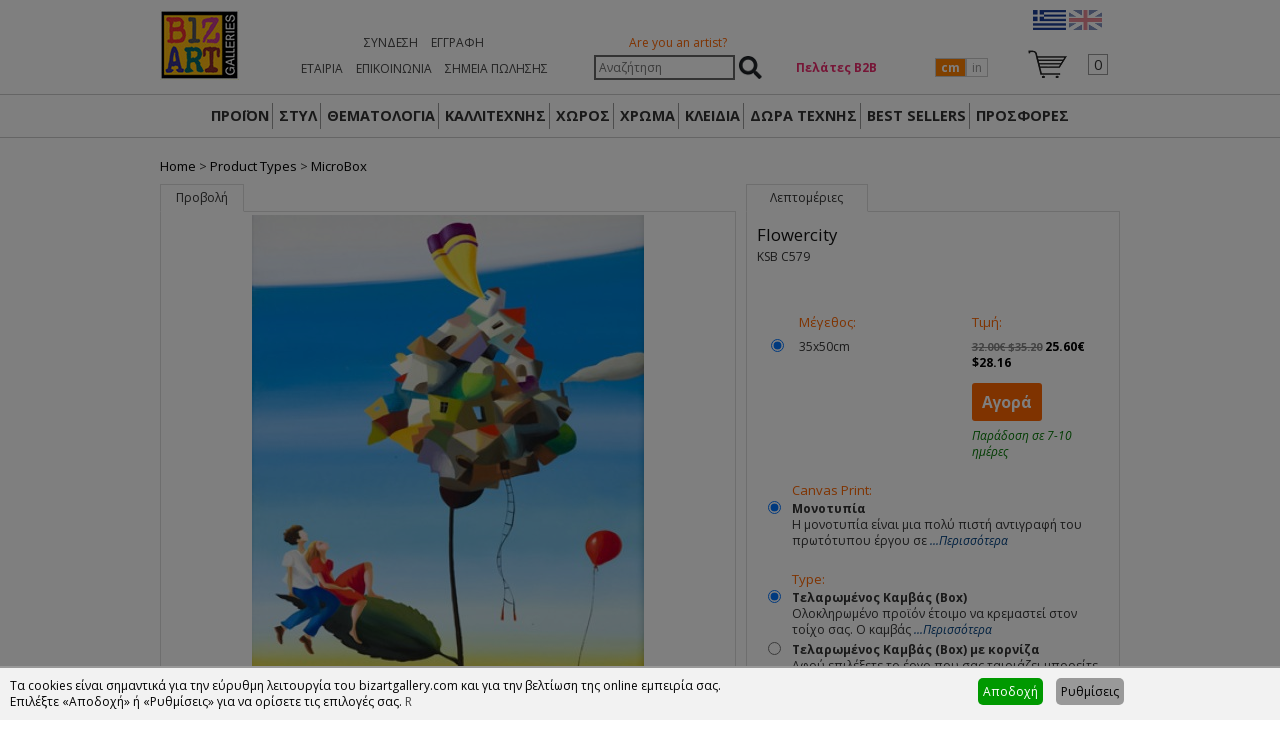

--- FILE ---
content_type: text/html; charset=UTF-8
request_url: https://www.bizartgallery.com/ell/product/Igli-Flowercity-Microbox
body_size: 9358
content:
<!doctype html>
<html lang="el">
<head>
<meta charset="UTF-8">
<title>Flowercity - Bizart Galleries</title>
<base href="https://www.bizartgallery.com/" />

<meta http-equiv="expires" content="0">
<meta name="resource-type" content="document">
<meta name="distribution" content="global">
<meta name="author" content="Bizart Galleries">
<meta name="keywords" content="Igli - Flowercity">
<meta name="description" content="Igli - Flowercity">
<meta name="robots" content="index, follow">
<meta name="revisit-after" content="1 days">
<meta name="rating" content="general">

<meta name="viewport" content="width=device-width, initial-scale=1">
<meta http-equiv="X-UA-Compatible" content="IE=Edge,chrome=1" />
<meta name="google-site-verification" content="prwPOZrr4-cq5YzxMEKeqTOW6drhnLRxgeNy_dGq8j4" />
<meta name="facebook-domain-verification" content="6u3b6ui32p1u4fv764n0f8qu08xelp" />

<link href='https://fonts.googleapis.com/css?family=Open+Sans:400italic,700italic,400,700' rel='stylesheet' type='text/css'>
<link rel="stylesheet" href="https://www.bizartgallery.com/css/bizgal20210216.css" type="text/css" media="screen">
<link rel="stylesheet" href="fancybox/jquery.fancybox-1.3.4.css" type="text/css" media="screen" />
<link rel="shortcut icon" href="favicon.ico" type="image/x-icon" />

<meta property="og:description" content="Igli - Flowercity"/>
<meta property="og:title" content="Flowercity"/>
<meta property="og:url" content="https://www.bizartgallery.com/ell/product/Igli-Flowercity-Microbox"/>
<meta property="og:image" content="https://www.bizartgallery.com/products_img/1539353915_0.jpg"/>

<script>
var sitewww = 'https://www.bizartgallery.com/';
var cartsubmittxt = 'Εφαρμογή';
var fpTxtLess = 'Λιγότερα';
var cart_fill_zip = 'Συμπληρώστε τον ΤΚ';
var fpFrameType123 = 'Επιλέξτε τοποθέτηση κορνίζας';
var fpFrameType1 = 'Κανονική';
var fpFrameType2 = 'Πλάτη';
</script>

<script type="text/javascript" src="js/jquery-1.7.1.min.js"></script>
<script type="text/javascript" src="js/jquery.cycle.all.min.js"></script>
<script type="text/javascript" src="fancybox/jquery.fancybox-1.3.4.pack.js"></script>
<script type="text/javascript" src="js/jquery.cookie.js"></script>
<script type="text/javascript" src="js/biz_20210216.js?v=1.1"></script>

<!--[if lt IE 9]>
<script src="js/html5.js"></script>
<![endif]-->


    <script>
    function fbq(){ return; }
    function skroutz_analytics(){ return; }
    function pintrk(){ return; }
    function gtag(){ return; }
    function ga(){ return; }

    function gtag_report_conversion(url){ return; }
    </script>
    
</head>
<body>
	<!--[if lte IE 8]>
		<p class="chromeframe">You are using an <strong>outdated</strong> browser. Please <a href="http://browsehappy.com/">upgrade your browser</a> or <a href="http://www.google.com/chromeframe/?redirect=true">activate Google Chrome Frame</a> to improve your experience.</p>
	<![endif]-->
	<noscript><img height="1" width="1" style="display:none"
  src="https://www.facebook.com/tr?id=483185815913367&ev=PageView&noscript=1"
/></noscript>

<header id="bizHeader">
	<div class="wrapper">
		<div id="bizlogo"><a href="https://www.bizartgallery.com/"><img src="images/bizart_logo_medium.jpg" alt="Bizart Gallery" border="0" /></a></div>


		<nav id="topmenu">
			<ul>
				
                    <li><a href="login.php">Σύνδεση</a></li>
				    <li><a href="register.php">Εγγραφή</a></li>
                			</ul>
			<ul>
				<li><a href="ell/infopage/2">ΕΤΑΙΡΙΑ</a></li>
				<li><a href="ell/contact/">ΕΠΙΚΟΙΝΩΝΙΑ</a></li>
				<li><a href="ell/stores/">ΣΗΜΕΙΑ ΠΩΛΗΣΗΣ</a></li>
				<!-- <li><a href="ell/infopage/8">HELP</a></li> -->
			</ul>
		</nav>

		<div id="headWishCartNarrow">
			<img src="images/minicartbg3.png" alt="" />
		</div>

		<div id="headsearch">
			<p class="artistlnk"><a href="ell/infopage/17">Are you an artist?</a></p>
			<form action="process.php" method="post">
				<p>
					<input type="text" name="searchstr" placeholder="Αναζήτηση" /> <input type="submit" name="submit" value="Αναζήτηση" />
				</p>
			</form>
		</div>

		<div id="headB2BLink">
			<!-- <a href="professionals.php">Πελάτες Β2Β</a> -->
			<a href="javascript:void(0);" data-nimg="https://www.bizartgallery.com/images/central_banner/B2B1.jpg">Πελάτες Β2Β</a>		</div>

		<div id="cminbtns"><span id="cminbtn1" class="cminbtnsSel">cm</span><span id="cminbtn2" class="cminbtnsReg">in</span>
			<form method="post" action="/ell/product/Igli-Flowercity-Microbox" name="showInchFrm">
				<input type="hidden" name="showInch" value="" id="showInchHF" />
			</form>
		</div>


		<div id="headWishCart">
			<p style="text-align: center;"><a href="https://www.bizartgallery.com/ell/"><img src="images/ell.png" alt="" /></a> <a href="https://www.bizartgallery.com/eng/"><img src="images/eng_faded.png" alt="" /></a><!-- <a href="https://www.bizartgallery.com/tur/"><img src="images/tur_faded.png" alt="" /></a> --></p>

			<div id="headWishList">&nbsp;
            </div>

			<div id="headMiniCart"><span>0</span></div>
		</div>

		<div class="clear"></div>



	</div>
</header>

<section id="bizSubHeaderNarrow">
	<p><img src="images/menu-list-48.png" alt="" /></p>
	<ul>
        <li class="bshnme0"><a href="https://www.bizartgallery.com/">ΑΡΧΙΚΗ</a></li>
        <li class="bshnme0"><a href="ell/infopage/2">ΕΤΑΙΡΙΑ</a></li>
        <li class="bshnme0"><a href="ell/stores/">ΣΗΜΕΙΑ ΠΩΛΗΣΗΣ</a></li>        <!-- <li class="bshnme0"><a href="news.php">ΝΕΑ</a></li> -->
        <li class="bshnme0"><a href="ell/contact/">ΕΠΙΚΟΙΝΩΝΙΑ</a></li>
        <li class="bshnme0"><a href="ell/infopage/1">FRANCHISE</a></li>
        <li class="bshnme0"><a href="ell/infopage/8">HELP</a></li>
		<li class="bshnme0"><a href="ell/infopage/50">ΕΠΕΞΗΓΗΣΗ ΠΡΟΪΟΝΤΩΝ</a></li>

		<li class="bshnme1"><a href="ell/categories/">ΠΡΟΪΟΝ</a></li>
		<li class="bshnme1"><a href="ell/style/">ΣΤΥΛ</a></li>
		<li class="bshnme1"><a href="ell/themes/">ΘΕΜΑΤΟΛΟΓΙΑ</a></li>
		<li class="bshnme1"><a href="ell/artists/">ΚΑΛΛΙΤΕΧΝΗΣ</a></li>
		<li class="bshnme1"><a href="ell/rooms/">ΧΩΡΟΣ</a></li>
		<li class="bshnme1"><a href="ell/colors/">ΧΡΩΜΑ</a></li>
		<li class="bshnme1"><a href="ell/finder/">ΚΛΕΙΔΙΑ</a></li>
		<li class="bshnme1"><a href="ell/categories/Specialties" class="strtoupper">Δώρα Τέχνης</a></li>		<li class="bshnme1"><a href="ell/bestsellers/">BEST SELLERS</a></li>
		<li class="bshnme1"><a href="ell/categories/Offers">ΠΡΟΣΦΟΡΕΣ</a></li>
	    <li class="bshnme1"><a href="catalogues.php">ΚΑΤΑΛΟΓΟΙ</a></li>
	</ul>
</section>

<section id="bizSubHeader">

    <!--
	<nav class="wrapper">
        <ul>
				<li><a href="https://www.bizartgallery.com/">ΑΡΧΙΚΗ</a></li>
				<li class="tmsep"></li>
				<li><a href="ell/infopage/2">ΕΤΑΙΡΙΑ</a></li>
				<li class="tmsep"></li>
                <li><a href="ell/stores/">ΣΗΜΕΙΑ ΠΩΛΗΣΗΣ</a></li><li class="tmsep"></li>				<li><a href="news.php">ΝΕΑ</a></li>
				<li class="tmsep"></li>
				<li><a href="ell/contact/">ΕΠΙΚΟΙΝΩΝΙΑ</a></li>
				<li class="tmsep"></li>
				<li><a href="ell/infopage/1">FRANCHISE</a></li>
				<li class="tmsep"></li>
				<li><a href="ell/infopage/50">ΕΠΕΞΗΓΗΣΗ ΠΡΟΪΟΝΤΩΝ</a></li>
		</ul>
	</nav>
    -->

	<nav class="wrapper wrappermm">
		<ul class="lng_el">
			<li id="mmi1"><a href="ell/categories/">ΠΡΟΪΟΝ</a></li>
			<li id="mmi22"><a href="ell/style/">ΣΤΥΛ</a><ul><li><a href="ell/style/1/1/Aνεικονικά"><img src="products_img/tcache/3/6/thumb_styles1_232x150_1409825393.jpg" border="0" alt="Aνεικονικά" />Aνεικονικά</a></li>
<li><a href="ell/style/3/1/Cartoon"><img src="products_img/tcache/b/8/thumb_styles3_232x150_1409825351.jpg" border="0" alt="Cartoon" />Cartoon</a></li>
<li><a href="ell/style/13/1/Graffiti_Art"><img src="products_img/tcache/d/3/thumb_styles13_232x150_1620661509.jpg" border="0" alt="Graffiti Art" />Graffiti Art</a></li>
<li><a href="ell/style/6/1/Minimal"><img src="products_img/tcache/3/5/thumb_styles6_232x150_1409825419.jpg" border="0" alt="Minimal" />Minimal</a></li>
<li><a href="ell/style/5/1/Pop_Art"><img src="products_img/tcache/1/f/thumb_styles5_232x150_1409825458.jpg" border="0" alt="Pop Art " />Pop Art </a></li>
<li><a href="ell/style/12/1/Γράμματα__Αριθμοί"><img src="products_img/tcache/b/a/thumb_styles12_232x150_1409825503.jpg" border="0" alt="Γράμματα & Αριθμοί" />Γράμματα & Αριθμοί</a></li>
<li><a href="ell/style/7/1/Κλασικά"><img src="products_img/tcache/0/b/thumb_styles7_232x150_1409825377.jpg" border="0" alt="Κλασικά" />Κλασικά</a></li>
<li><a href="ell/style/10/1/Μοντέρνα_Κλασικά"><img src="products_img/tcache/f/2/thumb_styles10_232x150_1409825431.jpg" border="0" alt="Μοντέρνα Κλασικά" />Μοντέρνα Κλασικά</a></li>
<li><a href="ell/style/11/1/Ρομαντικά"><img src="products_img/tcache/b/2/thumb_styles11_232x150_1409825472.jpg" border="0" alt="Ρομαντικά" />Ρομαντικά</a></li>
<li><a href="ell/style/4/1/Σουρεαλιστικά"><img src="products_img/tcache/e/5/thumb_styles4_232x150_1603192225.jpg" border="0" alt="Σουρεαλιστικά" />Σουρεαλιστικά</a></li>
<li><a href="ell/style/9/1/Σύγχρονα"><img src="products_img/tcache/6/2/thumb_styles9_232x150_1409833453.jpg" border="0" alt="Σύγχρονα" />Σύγχρονα</a></li>
<li><a href="ell/style/2/1/Φωτογραφία"><img src="products_img/tcache/a/1/thumb_styles2_232x150_1409825444.jpg" border="0" alt="Φωτογραφία" />Φωτογραφία</a></li>
</ul></li>
			<li id="mmi2"><a href="ell/themes/">ΘΕΜΑΤΟΛΟΓΙΑ</a><ul><li><a href="ell/themes/27/1/Ανθρωποι"><img src="products_img/tcache/3/3/thumb_themes27_232x150_1409825074.jpg" border="0" alt="'Ανθρωποι" />'Ανθρωποι</a></li>
<li><a href="ell/themes/22/1/Abstract-Μοντέρνα"><img src="products_img/tcache/d/f/thumb_themes22_232x150_1406723106.jpg" border="0" alt="Abstract-Μοντέρνα" />Abstract-Μοντέρνα</a></li>
<li><a href="ell/themes/34/1/Pop_Art__Graffiti_Art"><img src="products_img/tcache/e/a/thumb_themes34_232x150_1409825187.jpg" border="0" alt="Pop Art & Graffiti Art" />Pop Art & Graffiti Art</a></li>
<li><a href="ell/themes/37/1/Sport__Hobby"><img src="products_img/tcache/3/4/thumb_themes37_232x150_1409825257.jpg" border="0" alt="Sport & Hobby" />Sport & Hobby</a></li>
<li><a href="ell/themes/39/1/Αστικό_Τοπίο"><img src="products_img/tcache/f/a/thumb_themes39_232x150_1448979445.jpg" border="0" alt="Αστικό Τοπίο" />Αστικό Τοπίο</a></li>
<li><a href="ell/themes/31/1/Δέντρα__Τοπία"><img src="products_img/tcache/3/e/thumb_themes31_232x150_1603191995.jpg" border="0" alt="Δέντρα & Τοπία" />Δέντρα & Τοπία</a></li>
<li><a href="ell/themes/26/1/Έθνικ"><img src="products_img/tcache/0/e/thumb_themes26_232x150_1409825054.jpg" border="0" alt="Έθνικ" />Έθνικ</a></li>
<li><a href="ell/themes/23/1/Ζώα"><img src="products_img/tcache/2/1/thumb_themes23_232x150_1409825003.jpg" border="0" alt="Ζώα" />Ζώα</a></li>
<li><a href="ell/themes/35/1/Θαλάσσια__Παράκτια"><img src="products_img/tcache/9/9/thumb_themes35_232x150_1409825209.jpg" border="0" alt="Θαλάσσια & Παράκτια" />Θαλάσσια & Παράκτια</a></li>
<li><a href="ell/themes/33/1/Κλασικά"><img src="products_img/tcache/e/7/thumb_themes33_232x150_1409825163.jpg" border="0" alt="Κλασικά" />Κλασικά</a></li>
<li><a href="ell/themes/38/1/Νεκρή_Φύση"><img src="products_img/tcache/2/f/thumb_themes38_232x150_1409825280.jpg" border="0" alt="Νεκρή Φύση" />Νεκρή Φύση</a></li>
<li><a href="ell/themes/24/1/Παιδικά"><img src="products_img/tcache/3/f/thumb_themes24_232x150_1409825023.jpg" border="0" alt="Παιδικά" />Παιδικά</a></li>
<li><a href="ell/themes/36/1/Πλοία__Βάρκες"><img src="products_img/tcache/1/e/thumb_themes36_232x150_1409825232.jpg" border="0" alt="Πλοία & Βάρκες" />Πλοία & Βάρκες</a></li>
<li><a href="ell/themes/29/1/Σύγχρονα_θέματα"><img src="products_img/tcache/2/b/thumb_themes29_232x150_1409833573.jpg" border="0" alt="Σύγχρονα θέματα" />Σύγχρονα θέματα</a></li>
<li><a href="ell/themes/30/1/Τρόφιμα__Ποτά"><img src="products_img/tcache/5/4/thumb_themes30_232x150_1409825109.jpg" border="0" alt="Τρόφιμα & Ποτά" />Τρόφιμα & Ποτά</a></li>
<li><a href="ell/themes/28/1/Φυτά__Λουλούδια"><img src="products_img/tcache/9/c/thumb_themes28_232x150_1409825091.jpg" border="0" alt="Φυτά & Λουλούδια" />Φυτά & Λουλούδια</a></li>
<li><a href="ell/themes/32/1/Χάρτες"><img src="products_img/tcache/7/6/thumb_themes32_232x150_1409825145.jpg" border="0" alt="Χάρτες" />Χάρτες</a></li>
</ul></li>
			<li id="mmi3"><a href="ell/artists/">ΚΑΛΛΙΤΕΧΝΗΣ</a></li>
			<li id="mmi4"><a href="ell/rooms/">ΧΩΡΟΣ</a><ul><li><a href="ell/rooms/19/1/Γραφείο"><img src="products_img/tcache/3/8/thumb_rooms19_232x150_1409824923.jpg" border="0" alt="Γραφείο" />Γραφείο</a></li>
<li><a href="ell/rooms/16/1/Κουζίνα"><img src="products_img/tcache/2/2/thumb_rooms16_232x150_1409824884.jpg" border="0" alt="Κουζίνα" />Κουζίνα</a></li>
<li><a href="ell/rooms/12/1/Κρεβατοκάμαρα"><img src="products_img/tcache/b/0/thumb_rooms12_232x150_1409824821.jpg" border="0" alt="Κρεβατοκάμαρα" />Κρεβατοκάμαρα</a></li>
<li><a href="ell/rooms/13/1/Παιδικό"><img src="products_img/tcache/1/3/thumb_rooms13_232x150_1409824845.jpg" border="0" alt="Παιδικό" />Παιδικό</a></li>
<li><a href="ell/rooms/17/1/Σαλόνι"><img src="products_img/tcache/1/8/thumb_rooms17_232x150_1409824899.jpg" border="0" alt="Σαλόνι" />Σαλόνι</a></li>
<li><a href="ell/rooms/20/1/Σκάλες"><img src="products_img/tcache/3/1/thumb_rooms20_232x150_1409824940.jpg" border="0" alt="Σκάλες" />Σκάλες</a></li>
<li><a href="ell/rooms/15/1/Τραπεζαρία"><img src="products_img/tcache/b/2/thumb_rooms15_232x150_1409824864.jpg" border="0" alt="Τραπεζαρία" />Τραπεζαρία</a></li>
</ul></li>
			<li id="mmi5"><a href="ell/colors/">ΧΡΩΜΑ</a><ul><li><a href="ell/colors/25/1/Γαλάζιο"><img src="products_img/tcache/6/5/thumb_colors25_232x150_1407243261.jpg" border="0" alt="Γαλάζιο" />Γαλάζιο</a></li>
<li><a href="ell/colors/5/1/Καφετί_Γήινο"><img src="products_img/tcache/9/5/thumb_colors5_232x150_1349975150.jpg" border="0" alt="Καφετί Γήινο" />Καφετί Γήινο</a></li>
<li><a href="ell/colors/14/1/Κίτρινο"><img src="products_img/tcache/0/8/thumb_colors14_232x150_1349975459.jpg" border="0" alt="Κίτρινο" />Κίτρινο</a></li>
<li><a href="ell/colors/2/1/Κοκκινωπό"><img src="products_img/tcache/d/7/thumb_colors2_232x150_1349974964.jpg" border="0" alt="Κοκκινωπό" />Κοκκινωπό</a></li>
<li><a href="ell/colors/26/1/Λαδοπράσινο"><img src="products_img/tcache/2/d/thumb_colors26_232x150_1407243323.jpg" border="0" alt="Λαδοπράσινο" />Λαδοπράσινο</a></li>
<li><a href="ell/colors/4/1/Μαύρο_-_Λευκό"><img src="products_img/tcache/3/f/thumb_colors4_232x150_1349975123.jpg" border="0" alt="Μαύρο - Λευκό" />Μαύρο - Λευκό</a></li>
<li><a href="ell/colors/22/1/Μπέζ"><img src="products_img/tcache/9/4/thumb_colors22_232x150_1407243148.jpg" border="0" alt="Μπέζ" />Μπέζ</a></li>
<li><a href="ell/colors/24/1/Μπλέ"><img src="products_img/tcache/d/a/thumb_colors24_232x150_1407243232.jpg" border="0" alt="Μπλέ" />Μπλέ</a></li>
<li><a href="ell/colors/21/1/Μώβ"><img src="products_img/tcache/3/e/thumb_colors21_232x150_1407243052.jpg" border="0" alt="Μώβ" />Μώβ</a></li>
<li><a href="ell/colors/18/1/Πολύχρωμα"><img src="products_img/tcache/8/0/thumb_colors18_232x150_1358935591.jpg" border="0" alt="Πολύχρωμα" />Πολύχρωμα</a></li>
<li><a href="ell/colors/19/1/Πορτοκαλί"><img src="products_img/tcache/0/a/thumb_colors19_232x150_1407242987.jpg" border="0" alt="Πορτοκαλί" />Πορτοκαλί</a></li>
<li><a href="ell/colors/16/1/Πρασινωπό"><img src="products_img/tcache/8/0/thumb_colors16_232x150_1353339211.jpg" border="0" alt="Πρασινωπό" />Πρασινωπό</a></li>
<li><a href="ell/colors/20/1/Ρόζ"><img src="products_img/tcache/5/7/thumb_colors20_232x150_1407243025.jpg" border="0" alt="Ρόζ" />Ρόζ</a></li>
<li><a href="ell/colors/23/1/Χρυσό"><img src="products_img/tcache/a/3/thumb_colors23_232x150_1407243172.jpg" border="0" alt="Χρυσό" />Χρυσό</a></li>
<li><a href="ell/colors/10/1/Ώχρες"><img src="products_img/tcache/6/f/thumb_colors10_232x150_1349975341.jpg" border="0" alt="Ώχρες" />Ώχρες</a></li>
</ul></li>
			<li id="mmi6"><a href="ell/finder/">ΚΛΕΙΔΙΑ</a></li>
			<li id="mmi6a"><a href="ell/categories/Specialties" class="strtoupper">Δώρα Τέχνης</a><ul><li><a href="ell/categories/Δώρα-Τέχνης-Kolaitou_Fotini"><img src="products_img/tcache/7/5/thumb_catnavi592_232x150_1613396430_0.jpg" border="0" alt="ΚΟΛΑΪΤΟΥ ΦΩΤΕΙΝΗ" />ΚΟΛΑΪΤΟΥ ΦΩΤΕΙΝΗ</a></li>
<li><a href="ell/categories/Δώρα_Τέχνης_επιτραπέζια"><img src="products_img/tcache/6/5/thumb_catnavi591_232x150_1607603831_0.jpeg" border="0" alt="ΑΛΕΞΑΝΔΡΟΣ ΠΑΠΑΔΟΠΟΥΛΟΣ" />ΑΛΕΞΑΝΔΡΟΣ ΠΑΠΑΔΟΠΟΥΛΟΣ</a></li>
<li><a href="ell/categories/TSIRANTONIS_ΔΩΡΑ"><img src="products_img/tcache/3/a/thumb_catnavi587_232x150_1607603589_0.jpeg" border="0" alt="ΚΥΡΙΑΚΟΣ ΤΣΙΡΑΝΤΩΝΗΣ" />ΚΥΡΙΑΚΟΣ ΤΣΙΡΑΝΤΩΝΗΣ</a></li>
</ul></li>			<li id="mmi7"><a href="ell/bestsellers/">BEST SELLERS</a></li>
			<li id="mmi8"><a href="ell/categories/Offers">ΠΡΟΣΦΟΡΕΣ</a></li>
					</ul>
	</nav>
</section>

<div id="mainBlock">
	<div class="wrapper">
		<div id="innerWrap">





<div id="breadcrumbs"><a href="https://www.bizartgallery.com/">Home</a> &gt; <a href="ell/categories/">Product Types</a> &gt; <a href="ell/categories/Small_Sizes">ΜicroBox</a></div><div id="fpLeft"><div id="fpLeftViewBtn" class="fpbtnSel">Προβολή</div><div class="clear"></div>
<div id="fpLeftViewContainer"><div id="fpLeftViewNorm"><a href="products_img/1539353915_0.jpg" class="fancyenlarge"><img src="products_img/tcache/3/0/thumb_fpbig2155_392x1000_1539353915_0.jpg" border="0" alt="KSB C579" /></a></div>
</div><!--//fpLeftViewContainer-->
<div id="fprDescImgs"><a href="ell/prodroomview/Igli-Flowercity-Microbox"><img src="products_img/tcache/fprvi2155.jpg" alt="" border="0" /></a></div>
<div class="clear"></div>
</div><!--//fpLeftViewContainer-->
<div id="fpRight"><div id="fpRightLabel">Λεπτομέριες</div><div id="fpRightContainer"><div id="fprTitle"><h2>Flowercity</h2></div>
<div id="fprName" data-id="2155"><h1>KSB C579</h1></div>

					<br />
					<!-- AddThis Button BEGIN -->
					<div class="addthis_toolbox addthis_default_style">
					<a class="addthis_button_preferred_1"></a>
					<a class="addthis_button_preferred_2"></a>
					<a class="addthis_button_preferred_3"></a>
					<a class="addthis_button_compact"></a>
					<a class="addthis_counter addthis_bubble_style"></a>
					</div>
					<script type="text/javascript" src="https://s7.addthis.com/js/250/addthis_widget.js#pubid=xa-501a2ff917112b53"></script>
					<!-- AddThis Button END -->
					<br />
				<div id="fprPainting" data-ptyxes="1">
<div id="fprSizes">
<p class="fpszprilbl">Μέγεθος:</p>
<p class="newoptselectors1"><span class="bradio"><input type="radio" name="psize" value="1" id="size1" checked="checked" /></span><span class="blabel"><label for="size1"> 35x50cm</label></span></p>
</div><div id="fpPrices">
							<p class="fpszprilbl">Τιμή:</p>
							<p class="fpprival"><span id="ppprice"><span class="oldprice">32.00&euro; $35.20</span> <span class="newprice">25.60&euro; $28.16 </span></span></p>
	<button id="fpCart">Αγορά</button><p style="color: #007700; font-style: italic; margin-top: 5px;">Παράδοση σε 7-10 ημέρες</p></div><div class="clear"></div>
<div class="newoptselectors0"><span class="fpuiopts">Canvas Print:</span><p class="newoptselectors1"><span class="bradio"><input type="radio" name="prtype" value="3" id="poption1_3" checked="checked" /></span><span class="blabel"><label for="poption1_3"><strong>Μονοτυπία</strong><br />Η μονοτυπία είναι μια πολύ πιστή αντιγραφή του πρωτότυπου έργου σε <span class="fptxtmore1">...Περισσότερα</span><span class="fptxtmore2">καμβά περασμένη  με  διάφανα λάδια για μεγαλύτερη προστασία του έργου χωρίς όμως το τρισδιάστατο αποτέλεσμα της ελαιοτυπίας.

</span></label></span></p>
</div>
<div class="newoptselectors0"><span class="fpuiopts">Type:</span><p class="newoptselectors1"><span class="bradio"><input type="radio" name="ftype" value="box" id="ftype_1" checked="checked" /></span><span class="blabel"><label for="ftype_1"><strong>Τελαρωμένος Καμβάς (Box)</strong><br />Ολοκληρωμένο προϊόν έτοιμο να κρεμαστεί στον τοίχο σας. Ο καμβάς <span class="fptxtmore1">...Περισσότερα</span><span class="fptxtmore2">είναι τελαρωμένος σε τελάρο πάχους 2,5 εκατοστών επιτρέποντας στο έργο να συνεχίσει στα πλαϊνά του τελάρου.</span></label></span></p>
<p class="newoptselectors1"><span class="bradio"><input type="radio" name="ftype" value="framed" id="ftype_2" /></span><span class="blabel"><label for="ftype_2"><strong>Τελαρωμένος Καμβάς (Box) με κορνίζα</strong><br />Αφού επιλέξετε το έργο που σας ταιριάζει μπορείτε να τοποθετήσετε την <span class="fptxtmore1">...Περισσότερα</span><span class="fptxtmore2">κατάλληλη κορνίζα απο την συλλογή μας. Η εταιρία μας παρέχει την δυνατότητα να επιλέξετε την κανονική τοποθέτηση (Η κορνίζα μπαίνει μπροστά απο το έργο) και την Πλάτη τοποθέτηση (Η κορνίζα μπαίνει πίσω απο το έργο) </span></label></span></p>
<div id="fpRightTabCnt3a"></div>
<input type="hidden" name="frameType2018" value="" />
<div id="fpRightTabCnt3"><p data-id="11" data-ftype="type1" ><img src="products_img/tcache/3/5/thumb_fpfrapre11_70x70_1705507100_1.jpg" border="0" alt="" class="imgs" /></p>
<p data-id="42" data-ftype="type3" ><img src="products_img/tcache/f/a/thumb_fpfrapre42_70x70_1705569278_1.jpg" border="0" alt="" class="imgs" /></p>
<p data-id="22" data-ftype="type1" ><img src="products_img/tcache/2/9/thumb_fpfrapre22_70x70_1705510538_1.jpg" border="0" alt="" class="imgs" /></p>
<p data-id="25" data-ftype="type1" ><img src="products_img/tcache/d/7/thumb_fpfrapre25_70x70_1560850158_1.jpg" border="0" alt="" class="imgs" /></p>
<p data-id="32" data-ftype="type3" ><img src="products_img/tcache/c/8/thumb_fpfrapre32_70x70_1395845231_1.jpg" border="0" alt="" class="imgs" /></p>
<p data-id="35" data-ftype="type3" ><img src="products_img/tcache/3/b/thumb_fpfrapre35_70x70_1395855699_1.jpg" border="0" alt="" class="imgs" /></p>
<p data-id="36" data-ftype="type1" ><img src="products_img/tcache/9/a/thumb_fpfrapre36_70x70_1556898323_1.jpg" border="0" alt="" class="imgs" /></p>
<p data-id="37" data-ftype="type1" ><img src="products_img/tcache/3/4/thumb_fpfrapre37_70x70_1557234102_1.jpg" border="0" alt="" class="imgs" /></p>
<p data-id="38" data-ftype="type1" ><img src="products_img/tcache/9/1/thumb_fpfrapre38_70x70_1705503812_1.jpg" border="0" alt="" class="imgs" /></p>
<p data-id="40" data-ftype="type3" ><img src="products_img/tcache/d/4/thumb_fpfrapre40_70x70_1563186436_1.jpg" border="0" alt="" class="imgs" /></p>
<p data-id="43" data-ftype="type3" ><img src="products_img/tcache/7/b/thumb_fpfrapre43_70x70_1643390080_1.jpg" border="0" alt="" class="imgs" /></p>
<p data-id="46" data-ftype="type1" ><img src="products_img/tcache/e/c/thumb_fpfrapre46_70x70_1694685840_1.jpg" border="0" alt="" class="imgs" /></p>
<p data-id="48" data-ftype="type3" ><img src="products_img/tcache/0/9/thumb_fpfrapre48_70x70_1694694647_1.jpg" border="0" alt="" class="imgs" /></p>
<p data-id="47" data-ftype="type1" ><img src="products_img/tcache/b/8/thumb_fpfrapre47_70x70_1694689781_1.jpg" border="0" alt="" class="imgs" /></p>
<p data-id="49" data-ftype="type3" ><img src="products_img/tcache/8/0/thumb_fpfrapre49_70x70_1694697097_1.jpg" border="0" alt="" class="imgs" /></p>
<p data-id="50" data-ftype="type1" ><img src="products_img/tcache/2/b/thumb_fpfrapre50_70x70_1694700979_1.jpg" border="0" alt="" class="imgs" /></p>
<p data-id="51" data-ftype="type1" ><img src="products_img/tcache/3/b/thumb_fpfrapre51_70x70_1694703072_1.jpg" border="0" alt="" class="imgs" /></p>
<p data-id="52" data-ftype="type1" ><img src="products_img/tcache/d/5/thumb_fpfrapre52_70x70_1694705442_1.jpg" border="0" alt="" class="imgs" /></p>
<p data-id="53" data-ftype="type1" ><img src="products_img/tcache/b/8/thumb_fpfrapre53_70x70_1704466413_1.jpg" border="0" alt="" class="imgs" /></p>
<div class="clear"></div>
<div id="fpFramePopup"></div>
</div>
<p class="newoptselectors1"><span class="bradio"><input type="radio" name="ftype" value="roll" id="ftype_3" /></span><span class="blabel"><label for="ftype_3"><strong>Ατελάρωτος Καμβάς (Ρολό)</strong><br />Το έργο παράγεται με την μορφή του ρολού (χωρίς τελάρο), <span class="fptxtmore1">...Περισσότερα</span><span class="fptxtmore2">διευκολύνοντας την μεταφορά του έργου στο εξωτερικό.</span></label></span></p>
</div>
</div>
<div class="clear"></div>
</div><!--//fpRightContainer-->
</div><!--//fpRight-->
<div class="clear"></div>

		<div class="clear"></div>
		</div><!--//innerWrap -->
	</div><!--//wrapper -->
</div><!--//mainBlock -->

<div id="footer">
	<div class="wrapper">
        <div>
			<div class="fsbTitle fsbTitle0"><img src="images/icon_info2.png" alt="" /> Πληροφορίες</div>
			<div class="fsbContent0">
                <a href="news.php">Νέα</a> <span>&bull;</span>
                <a href="ell/infopage/1">Franchise</a>
            </div>
        </div>

		<div id="footerSubBlock1">
			<div class="fsbTitle"><img src="images/icon_customer_service.png" alt="" /> <a href="ell/infopage/3">Εξυπηρέτηση πελατών</a></div>
			<div class="fsbContent"><p><strong>Bizart Galleries A.E</strong></p>
<p>Kηφισιάς 27, Αχαρναί &#160;Τ.Κ. 136 77</p>
<p>Τηλ. 2102852388&#160;</p>
<p>&#160;info@bizart.gr</p>
<p>&#160;</p></div>
		</div>
		<div id="footerSubBlock2">
			<div class="fsbTitle"><img src="images/icon_orders.png" alt="" /> <a href="ell/infopage/6">Τρόποι Παραγγελίας</a></div>
			<div class="fsbContent"><p>- Από την ιστοσελίδα μας &#160;www.bizartgallery.com<br />
- Tηλεφωνικά 2102852388<br />
&#160;</p></div>
		</div>
		<div id="footerSubBlock3">
			<div class="fsbTitle"><img src="images/icon_payments.png" alt="" /> <a href="ell/infopage/13">Τρόποι Πληρωμής</a></div>
			<div class="fsbContent"><p>- Αντικαταβολή</p>
<p>- Πληρωμή με πιστωτική κάρτα</p>
<p>- Κατάθεση σε τραπεζικό λογαριασμό<br />
- PayPal<br />
<br />
&#160;</p>
<p>&#160;</p></div>
		</div>


		<div class="clearfoot"></div>
		<div id="footerSubBlock4">
			<div class="fsbTitle"><img src="images/icon_delivery.png" alt="" /> <a href="ell/infopage/7">Τρόποι αποστολής - κόστος</a></div>
			<div class="fsbContent"></div>
		</div>
		<div id="footerSubBlock5">
			<div class="fsbTitle"><img src="images/icon_help.png" alt="" /> <a href="ell/infopage/8">Βοήθεια &amp; Συμβουλές</a></div>
			<div class="fsbContent"></div>
		</div>
		<div id="footerSubBlock6">
			<div class="fsbTitle"><img src="images/icon_security.png" alt="" /> <a href="ell/infopage/9">Ασφάλεια προσωπικών δεδομένων</a></div>
			<div class="fsbContent"></div>
		</div>
		<div class="clearfoot"></div>


		<div id="footerSubBlock7">
			<div class="fsbContent">
				<p style="margin-bottom: 10px;"><a href="https://www.facebook.com/Bizart-356902457698578/" target="_blank"><img src="images/icon_fb.png" alt="" border="0" style="padding: 2px 0px;" /></a> <a href="https://www.instagram.com/bizart_galleries/" target="_blank"><img src="images/Instagram_AppIcon_Aug2017-s.png" alt="" border="0" style="padding: 2px 0px; margin-left: 31px;" /></a></p>
				<p><img src="images/cards.png" alt="" border="0" /></p>
			</div>
		</div>

		<div id="footerSubBlock8">
			<div class="fsbTitle"><a href="ell/infopage/10">Γιατί να<br />προτιμήσετε εμάς</a></div>
		</div>


		<div id="footerSubBlock10">
			<div class="fsbTitle"><a href="ell/infopage/12">Εγγύηση - Επιστροφές</a></div>
			<div class="fsbTitle"><a href="ell/infopage/51">Όροι χρήσης</a></div>
		</div>

		<div class="clearfoot"></div>

		<div id="footerSubBlock18">
			<a href="https://www.paypal.com/webapps/mpp/paypal-popup" title="How PayPal Works" onclick="javascript:window.open('https://www.paypal.com/webapps/mpp/paypal-popup','WIPaypal','toolbar=no, location=no, directories=no, status=no, menubar=no, scrollbars=yes, resizable=yes, width=1060, height=700'); return false;"><img src="https://www.paypalobjects.com/webstatic/mktg/logo/bdg_now_accepting_pp_2line_w.png" border="0" alt="Now accepting PayPal"></a>
			<br />
			<a href="https://www.paypal.com/bb/webapps/mpp/what-is-paypal"><font size="2" face="Arial" color="#0079CD">How PayPal Works</font></a>
		</div>


		<div id="footer_credit">bizartgallery.com - Copyright 2026 | Κατασκευή Ιστοσελίδων qualityweb.gr</div>


	</div><!--//footer-->
</div><!--//footer_container-->

					<script >
					fbq('track', 'ViewContent', {
						content_name: 'KSB C579',
						content_ids: ['bid2155'],
						content_type: 'product',
						value: 25.60,
						currency: 'EUR'
					},{eventID: 1768727615.3314});
					</script>
					<script >
				gtag('event', 'view_item', {
				  "items": [
					{
					  "id": "bid2155",
					  "name": "KSB C579",
					  "list_name": "details products",
					  "list_position": 1,
					  "quantity": 1,
					  "price": '25.60'
					}
				  ]
				});

				gtag('event', 'page_view', {
					'send_to': 'AW-819106418',
					'value': '25.60',
					'items': [{
					'id': 'bid2155',
					'google_business_vertical': 'custom'
					}]
				});


				</script>



    

    <div id="cookies2020overlay" class=""></div>
    <div id="cookies2020" class="">
        <div class="heading">
            <div class="row">
                <div class="col-xs-12 col-sm-9">
                    Τα cookies είναι σημαντικά για την εύρυθμη λειτουργία του bizartgallery.com και για την βελτίωση της online εμπειρία σας.<br/>Επιλέξτε «Αποδοχή» ή «Ρυθμίσεις» για να ορίσετε τις επιλογές σας. <a href="./">R</a>
                </div>
                <div class="col-xs-12 col-sm-3 text-center">
                    <button class="btn btn-success acceptall ">Αποδοχή</button>
                    <button class="btn btn-default showsettings">Ρυθμίσεις</button>
                </div>
            </div>
        </div>

        <div class="content hidden pt-1">
            <div class="row">

                <div class="col-xs-4 col-sm-3">
                    <button class="btn btn-block section-btn btn-success mb-1" data-target="cookies-panel-1">Απαραίτητα</button>
                    <button class="btn btn-block section-btn mb-1" data-target="cookies-panel-2">Στατιστικά</button>
                    <button class="btn btn-block section-btn" data-target="cookies-panel-3">Διάφορα</button>
                </div>

                <div class="col-xs-8 col-sm-9">

                    <div class="panel panel-success cookies-panel-1 mb-1">
                        <div class="panel-heading">Απαραίτητα</div>
                        <div class="panel-body">Τα απολύτως απαραίτητα cookies είναι ουσιαστικής σημασίας για την ορθή λειτουργία του ιστότοπου και δεν μπορούν να απενεργοποιηθούν. Αυτά τα cookies δεν αναγνωρίζουν την ατομική σας ταυτότητα. Εάν ρυθμίσετε τον browser σας, ώστε να μπλοκάρει τη χρήση αυτών των cookies η Ιστοσελίδα ή ορισμένα τμήματα αυτής δεν θα λειτουργούν.</div>
                        <div class="panel-footer"><label class="active">Πάντα ενεργά</label></div>
                    </div>

                    <div class="panel panel-success hidden cookies-panel-2 mb-1">
                        <div class="panel-heading">Στατιστικά</div>
                        <div class="panel-body"><p>Τα στατιστικά cookies μας δίνουν τη δυνατότητα να αξιολογούμε την αποτελεσματικότητα των διάφορων λειτουργιών του site μας ώστε να βελτιώνουμε συνεχώς την εμπειρία που προσφέρουμε.</p><p>Τα εργαλεία που χρησιμοποιούμε περιλαμβάνουν τα Google Analytics, Statcounter, Skroutz Analytics, Facebook Pixel.</p></div>
                        <div class="panel-footer"><label class="toggler inactive" data-cid="2"><i class="fa fa-square-o"></i> Ανενεργά</label></div>
                    </div>

                    <div class="panel panel-success hidden cookies-panel-3 mb-1">
                        <div class="panel-heading">Διάφορα</div>
                        <div class="panel-body"><p>Αυτά τα cookies χρησιμοποιούνται από υπηρεσίες τρίτων για διάφορες λειτουργίες όπως αλληλεπίδραση με κοινωνικά δίκτυα, χάρτες, κτλ. Χωρίς αυτά οι επιπλέον λειτουργίες δεν θα είναι διαθέσιμες.</p><p>Τα εργαλεία που χρησιμοποιούμε περιλαμβάνουν τα Google Maps, AddThis social/share buttons, SnapWidget / Instagram widget.</p></div>
                        <div class="panel-footer"><label class="toggler inactive" data-cid="3"><i class="fa fa-square-o"></i> Ανενεργά</label></div>
                    </div>

                    <p><button class="btn btn-warning savesettings">Αποθήκευση</button></p>

                </div>

        </div>

    </div>

    <script>
    var cs_active = '<i class="fa fa-check-square"></i> Ενεργά';
    var cs_inactive = '<i class="fa fa-square-o"></i> Ανενεργά';
    </script>



</body>
</html>


--- FILE ---
content_type: text/css
request_url: https://www.bizartgallery.com/css/bizgal20210216.css
body_size: 7863
content:
/* Reset */

html, body, div, span, h1, h2, h3, h4, h5, h6, p, ol, ul, li, form, input, select, button, textarea, label, legend, caption, aside, details, figcaption, figure, footer, header, hgroup, menu, nav, section, summary, main {
    margin: 0; padding: 0; border: 0; outline: 0; font-weight: inherit; font-style: inherit; font-size: 100%; font-family: inherit; vertical-align: baseline;
}
ol, ul { list-style: none; }
a img {border:none}
aside, details, figcaption, figure, footer, header, hgroup, menu, nav, section, main {display: block}
textarea { overflow: auto; vertical-align: top; }
table { border-collapse: collapse; border-spacing: 0; }
button, select { text-transform: none; }

button, html input[type="button"], input[type="reset"], input[type="submit"] { -webkit-appearance: button; cursor: pointer; *overflow: visible; }
input[type="checkbox"], input[type="radio"] { box-sizing: border-box; padding: 0; *height: 13px; *width: 13px; }
button::-moz-focus-inner, input::-moz-focus-inner { border: 0; padding: 0; }

/* Globals */

html, body { font-family: 'Open Sans', sans-serif; font-size: 12px; font-weight: normal; color: #333; line-height: 1.4em; }
.clear { clear: both; overflow: hidden; height: 0px; }
input, select, textarea { border: 1px solid #ccc; background: #fff; padding: 2px 3px; color: #333; }

a, a:visited { color: #444; text-decoration: none; outline: 0; }
a:hover, a:active { color: #ff8000; text-decoration: none; outline: 0; }

.chromeframe { margin: 0.2em 0; background: #ccc; color: #000; padding: 0.2em 0; }


/* core blocks */
html, body {  }

.wrapper { width: 960px; margin: 0 auto; text-align: left !important; }
#innerWrap { padding: 0px 0px 20px 0px; }

#main_title { margin: 0px 0 10px 0; }
#main_title h1 { font-size: 1.4em; font-weight: normal; color: #222; }
#main_title h1 span { border-bottom: 1px dashed #aaa; }


#bizHeader { padding: 10px 0px; }
#bizlogo { float: left; width: 10%; min-height: 20px; }
#topmenu { float: left; width: 35%; min-height: 20px; padding-top: 20px; text-align: center; }
#topmenu ul { padding: 5px 0px; }
#topmenu ul li { display: inline-block; padding: 0 5px; text-transform: uppercase; }
/*#topmenu ul li:nth-of-type(1n) { display: inline-block; width: 23%; }*/
/*#topmenu ul li:nth-of-type(2n) { display: inline-block; width: 23%; }*/
/*#topmenu ul li:nth-of-type(3n) { display: inline-block; width: 48%; }*/
#headsearch { float: left; width: 18%; min-height: 20px; padding-top: 20px; text-align: center; }
	#headsearch p { line-height: 25px; }
	#headsearch p input[type="text"] { border: 2px solid #666; width: calc(100% - 42px) !important; }
	#headsearch p input[type="submit"] { display: inline-block; width: 25px !important; height: 23px; background: url(../images/icon_search.png) left center no-repeat #fff; text-indent: -1000px; border: none;  }
	#headsearch p a { color: #ff6600; }
	#headsearch p a:hover { color: #ff8000; }

#headB2BLink { float: left; width: 15%; min-height: 20px; padding-top: 50px; text-align: center; }
	#headB2BLink a { color: #ee2d6f; font-weight: bold; }
	#headB2BLink a:hover { color: #000; }

#cminbtns { float: left; width: 11%; min-height: 20px; padding-top: 50px; text-align: center; }
	#cminbtns span { padding: 0 5px; border:1px solid #ccc; }
	#cminbtns span.cminbtnsReg { color: #999; cursor: pointer; }
	#cminbtns span.cminbtnsSel { color: #fff; font-weight: bold; cursor: default; background: #ff8000; }

#headWishCartNarrow { float: left; width: 46%; display:none; padding: 2%; text-align: right; clear: right; }
#headWishCartNarrow img { width: 100%; max-width: 50px; }
#headWishCart { float: left; width: 11%; min-height: 20px; padding-top: 0px; }
#headWishList { text-align: center; }
#headMiniCart { min-height: 20px; background: url(../images/minicartbg3.png) 12px 0px no-repeat; text-align: right; padding: 7px 12px; cursor: pointer; }
#headMiniCart span { padding: 0px 5px; border: 1px solid #999; font-size: 1.2em; }


#bizSubHeaderNarrow { display: none; }
#bizSubHeaderNarrow p { text-align: left; padding: 0.2em 2%; }
#bizSubHeaderNarrow ul { display: none;  border-top: 1px dotted #111; border-bottom: 1px dotted #111; }
#bizSubHeaderNarrow ul li { display: block; font-size: 1.1em; font-weight: bold; text-align: left; padding: 0.2em 2%; border-bottom: 1px dotted #111; }
#bizSubHeaderNarrow ul li.bshnme0 { background: #d09a0c; }
#bizSubHeaderNarrow ul li.bshnme1 { background: #F2B713; }
#bizSubHeaderNarrow ul li.bshnme2 { background: #d09a0c; }
#bizSubHeaderNarrow ul li a { color: #111; }


#bizSubHeader { border-top: 1px solid #ccc; border-bottom: 1px solid #ccc; padding: 8px 0px; margin-bottom: 10px; }
#bizSubHeader .wrapper { text-align: center !important; }
#bizSubHeader ul li { display: inline-block; font-size: 1.2em; font-weight: bold; text-align: center; padding: 5px; }
#bizSubHeader ul.lng_el li { padding: 5px 3px; }
#bizSubHeader ul.lng_en li { padding: 5px 6px; }
#bizSubHeader ul li a { color: #333; }
#bizSubHeader ul li a:hover { color: #ff8000; }

.strtoupper { text-transform: uppercase; }
/*#mmi1, #mmi22, #mmi2, #mmi3, #mmi4, #mmi5, #mmi6, #mmi7, #mmi8, #mmi9 { width: auto; text-align: left !important; padding: 5px; display: block !important; }*/




#bmalloff { margin-bottom: 20px; }
#bmalloff img { width: 100%; }

#mainBan img { width: 100% !important; }
#inewbot img { width: 100% !important; }

#cyclenav { margin: -30px 0px 10px 0px; z-index: 200; position: relative; padding-left:20px; }
#cyclenav a { display: inline-block; width: 20px; height: 20px; background: url(../images/b21.png) -65px -5px no-repeat; margin: 0px; text-indent: -2000px; }
#cyclenav a.activeSlide { background: url(../images/b21.png) -5px -5px no-repeat; }
#cyclenav a:focus { outline: none; }
.indexbansep { height: 5px; overflow: hidden; border-bottom: 1px solid #999; margin-bottom: 5px; }

#inewbotL { float: left; width: 48%; }
#inewbotR { float: right; width: 48%; }
#inewbotL img, #inewbotR img { width: 100%; }


#inewproL { margin-top: 20px; float: left; width: 78%; }
#inewproR { margin-top: 20px; float: right; width: 20%; }
#inewproLR { margin-top: 20px; }
#inewproL img, #inewproR img, #inewproLR img { width: 100%; }

#cyclenav2a { position: relative; }
#cyclenav2a span { position: absolute; width: 28px; height: 44px; z-index: 1000; cursor: pointer; }
#cyclenav2a span#cn2p { left: 0px; top: -100px; }
#cyclenav2a span#cn2n { right: 21.9%; top: -100px;  }


/* --- cat navi --- */
#catsblackbox { padding: 15px 0px; text-align: left; }
.catsblock { float: left; width: 23%; min-height: 10px; margin: 0px 2% 20px 0px; padding: 0px !important; }
.catsblocktitle { font-size: 1.4em; }
.catsblockimg { padding: 5px 0; }
.catsblockimg img { width: 100%; }
.catsblocklinks { min-height: 70px; }
.catsblocklinks ul { }
.catsblocklinks ul li { list-style-type: none; }
.catsblocklinks ul li a { text-decoration: none; }
.catsblocklinks ul li a:hover { text-decoration: underline; }
.catsblockdesc { text-align: left; padding: 5px; background: #f2f2f2; }

/* themes colors styles */
.geniBlock { float: left; width: 18%; margin: 0px 2% 20px 0px; font-size: 1.2em; }
.geniBlock img { width: 100%; padding:5px 0px; }

.geniiBlock { float: left; width: 23%; margin: 0px 1% 0px 1%; font-size: 1.2em; }
.geniiBlock img { width: 100%; padding:5px 0px; }
@media screen and (max-width: 600px) {
	.geniiBlock { float: left; width: 48%; margin: 0px 1% 0px 1%; font-size: 1.2em; }
}


/* listing */
h1#catName { font-size: 1.5em; color: #000; font-weight: bold; margin-bottom: 5px; padding-top: 5px; }
div#catDescription { padding: 10px; background: #f6f6f6; border: 1px dotted #ccc; color: #000; margin-bottom: 25px; }

#artistsearchL { float: left; width: 150px; min-height: 50px; padding-left: 200px; }
#artistletterlist { }
#artistletterlist li { list-style-type: none; float: left !important; padding: 0px; height: auto; margin: 2px !important; line-height: 22px !important; border: 1px solid #ccc; text-align: center; font-size: 1.3em; }
#artistletterlist li a { display:block; color: #333; padding: 1px 0px; width: 22px; }
#artistletterlist li a:hover { display:block; color: #fff; background: #62be6c; text-decoration: none; }
#artistletterlist li.clear { float: none !important; padding: 0px; border: none; }

#artistsearchR { float: right; width: 400px; min-height: 50px; text-align: left; }

#artistsearch { padding: 0 0 0 0px; margin-bottom: 10px; }
#artistsearch input { vertical-align: middle; }
#artistsearch input.astxt { padding: 0 3px; margin: 0px; border: 1px solid #999; background: #fff; width: 148px; color: #333; }
#artistlist { margin: 0px; padding: 0 0 0 0px; }
#artistlist li { margin: 0px; padding: 0px; list-style-type: none; }
#artistlist li a { color: #333; }
#artistlist li a:hover { color: #62be6c; text-decoration: none; }


.pBox { float: left; width: 29%; margin: 0 2%; height: auto; position: relative; }
.pBox_right { float: left; width: 29%; margin: 0 2%; height: auto; position: relative; }
.pBox_img { margin-bottom: 3px; }
.pBox_img img { border: 0px; width: 100% }
.pBox_title { float: left; width: 60%; min-height: 50px; }
.pBox_title h2 { font-size: 0.9em; font-weight: normal; }
.pBox_title h2 span { font-size: 1.3em; }
.pBox_title h2 a { color: #333; }
.pBox_title h2 a:hover { color: #000; text-decoration: none; }
.pBox_price { position: relative; float: right; width: 40%; min-height: 6em; text-align: right; line-height: 1em; }
	.pBox_price span.oldprice { font-size: 0.9em; color: #888; text-decoration: line-through; }
	.pBox_price span.newprice { color: #111; font-size: 1.1em; }


#pagingation { text-align: right; color: red; font-weight: bold; }
#pagingation img { vertical-align: middle; }
#pagingation a { color: #333; }
#pagingation a:hover { color: #333; }
#breadcrumbs { padding: 10px 0px; font-size: 1.1em; }
#breadcrumbs a { color: #000; }
#breadcrumbs a:hover { color: #ff8000; /*border-bottom: 1px dotted #ff8000;*/ }

span#shculi1 { color: #333; }
span#shculi2 { color: #333; display: inline-block; margin-right: 150px; }
span.shculibtn { color: #333; display: inline-block; margin: 0px 3px; background: #ccc; padding: 2px 4px; font-weight: normal; cursor: pointer; -webkit-border-radius: 5px; border-radius: 5px; }
span.shculibtnactive { color: #000; display: inline-block; margin: 0px 3px; background: #ee9a00; padding: 2px 4px; font-weight: normal; -webkit-border-radius: 5px; border-radius: 5px; }




/* biz cart */
.cartItem { margin-bottom: 10px; padding-bottom: 10px; border-bottom: 1px solid #ccc; }
.cartItemImg { float: left; width: 100px; min-height: 20px; margin-right: 20px; }
.cartItemImg img { max-width: 100%; height: auto; }
.cartItemInfo { float: left; width: 640px; min-height: 20px; }
.cartItemName { font-size: 1.1em; }
.cartItemDesc { font-style: italic; }
.cartItemFrameCode { }
.cartItemSize {  }
.cartItemPrice { }
.cartItemTotal { margin-top: 5px; }
.cartItemTotal img { vertical-align: middle; }
	.qtydown, .qtyup { cursor: pointer; }
	.qtyprice { color: #da9903; font-weight: bold; font-size: 1.1em; }

.cartItemRem { float: right; width: 20px; min-height: 20px; }

#cartsteps { float: left; width: 200px; padding-right: 10px; border-right: 1px solid #ccc; }
#cartsteps li { padding: 3px; border-bottom: 1px solid #ccc; list-style-type: none; color: #000; cursor: pointer; margin-bottom: 2px; -webkit-border-radius: 5px 5px 0px 0px; border-radius: 5px 5px 5px 5px; }
#cartsteps li.tbselected { border-bottom: 1px solid #777; background: #DA9903; font-weight: bold; }

/* #cartstatus1 { float: right; width: 570px; min-height: 50px; } */
#cartstatus1 { min-height: 50px; }
#cartstatus1 div.tabcontent { display: none; padding-bottom: 30px; }

.carttabtitle { font-weight: bold; padding: 3px 0px; border-bottom: 1px solid #999; margin-bottom: 10px; }
.carttabtitlep30 { font-size: 1.1em; cursor: pointer; color: #222; padding: 3px 4px; border: 1px solid #999; margin-bottom: 10px; background: #ededed; }
.carttabtitlep30 span { color: #cf8c04; }


.tbstoreitem, .tbdeliveryitem, .tbotherrecitem, .tbpaymethoditem, .tbparastatikoitem, .tbselectcityitem, .tbselectdelupssrv { padding: 3px 2px 3px 25px; border-bottom: 1px dotted #ccc; cursor: pointer; }
.tbselitem { border-bottom: 1px dotted #999; background: url(../images/tbcartsel3.png) left center no-repeat; color: #DA9903; font-weight: bold; }
.carttabsubmit { /*display: none;*/ padding: 10px; text-align: right; }
.carttabsubmit span, #tbshop, .tbselectdelupszip span { background: #000; color: #fff; padding: 3px 6px; cursor: pointer; -webkit-border-radius: 5px; border-radius: 5px; }
#tbshop { margin-left: 10px; font-weight: normal }
#tbship { display: block; }
#tbusrdsc { display: block; }

.carterr { font-weight: bold; color: #cc0000; }

p.tbselectdelcountry select { padding: 2px !important; margin: 0px 0px 10px 0px; border:1px solid #ccc; background: #fff; width: 250px; }
p.tbselectdelupszip { display: none; height: 55px; padding: 5px 0px 0px 80px; background: url(../images/ups_logo_s.gif) top left no-repeat; }
p.tbselectdelupszip input { padding: 3px !important; }

.cartbanblock { clear: both; margin: 35px 0px; width: 100%; }
.cartbanblock img { max-width: 100% !important; }



/* full prod */
.fpbtnSel { background: #fff; border-bottom: 1px solid #fff; }
.fpbtnDim { background: #dedede; border-bottom: 1px solid #dedede; }

#fpLeft { float: left; width: 60%; min-height: 10px; }
	#fpLeftViewBtn { float: left; padding: 5px 15px; border-top: 1px solid #dedede; border-left: 1px solid #dedede; border-right: 1px solid #dedede; z-index:2; position: relative;  cursor: pointer; }
	#fpLeftThreeDBtn { float: left; padding: 5px 15px; border-top: 1px solid #dedede; border-left: 1px solid #dedede; border-right: 1px solid #dedede; z-index:2; position: relative; margin-left: 2px; cursor: pointer; }
	#fpLeftViewContainer { margin-top: -1px; border: 1px solid #dedede; min-height: 10px; padding: 3px; background: #fff; margin-bottom: 5px; }

	#fpLeftViewNorm { display: block; position: relative; text-align: center; }
	#fpLeftViewNorm img { max-width: 100%; max-height: 700px; }
	#fpLeftViewThreeD { display: none; }
	#fpLeftViewThreeDUp { display: none; border: none; }
	.fpupin { border: 1px solid #999; background: #dedede; }



#fpRight { float: right; width: 39%; min-height: 100px; }
	#fpRightLabel { width: 90px; padding: 5px 15px; border-top: 1px solid #dedede; border-left: 1px solid #dedede; border-right: 1px solid #dedede; border-bottom: 1px solid #fff; z-index:2; position: relative; background: #fff; text-align: center; }
	#fpRightContainer {  margin: -1px 0 25px 0; border: 1px solid #dedede; min-height: 100px; padding: 10px; background: #fff; }

	.backlinkNew { padding: 10px; text-align: right; }
	.backlinkNew a, .backlinkNew a:hover { text-decoration: none; }
	.backlinkNew a span { background: #000; color: #fff; padding: 3px 6px; -webkit-border-radius: 5px; border-radius: 5px; }
	.backlinkNew a:hover span { background: #ff6600; color: #fff; padding: 3px 6px; -webkit-border-radius: 5px; border-radius: 5px; }


	#fprName h1 { font-size: 1.0em; font-weight: normal; }
	#fprTitle h2 { font-size: 1.4em; font-weight: normal; color: #111; padding-top: 5px; margin: 0px 0px 6px 0px; }
	#fprArtist { }
	#fprArtist a { color: #333; text-decoration: underline; }
	#fprArtist a:hover { color: #333; text-decoration: underline; }
	#fprDetail { padding: 5px 0px;}

	#fprDescImgs { float: left; width: 40%; }
		#fprDescImgs img { width: 40%; border: 1px solid #999; margin-right: 2%; }
	#fprDesc { float: left; width: 59%; }

	#fprPainting { margin: 15px 0px 0px 0px; }
	#fprPainting p { padding: 2px 0px; }

	#fprSizes { float: left; width: 60%; }
	#fpPrices { float: right; width: 39%; }
	.fpszprilbl { font-size: 1.1em !important; margin-bottom: 5px !important; color: #ff6600 !important; }
	#fprSizes p.fpszprilbl { padding-left: 20% !important; }

	#ppprice { font-weight: bold; }
		#ppprice span.oldprice { font-size: 0.9em; color: #888; text-decoration: line-through; }
		#ppprice span.newprice { color: #000; }

	.pdims input { width: 40px; padding: 1px; font-size: 0.9em; border: 1px solid #ccc; background: #fff; }
	.poption1 { width: 140px; padding: 1px; font-size: 0.9em; border: 1px solid #ccc; background: #dedede; }
	span.fpuiopts { padding-left: 10%; color: #ff6600; font-size: 1.1em; }
	span.fpuioptsjp { padding-left: 10%; }
	.postfpuiopts { margin-bottom: 5px; }
	.fpshipinfo { font-style: italic; }
	div.newoptselectors0 { margin-top: 20px; }
	p.newoptselectors1 { padding: 4px 0px; }
	p.newoptselectors1 span.bradio { display: inline-block; width: 10%; vertical-align: top !important; text-align: center; }
	p.newoptselectors1 span.blabel { display: inline-block; width: 90%; vertical-align: top !important; }
	p.newoptselectors1 label span.fptxtmore1 { font-style: italic; color: #004080; }
	p.newoptselectors1 label span.fptxtmore2 { display:none; }
	p.newoptselectorsHover1 { background: #ffffdb; }

	#fprSizes p.newoptselectors1 span.bradio { display: inline-block; width: 20%; vertical-align: top !important; text-align: center; }
	#fprSizes p.newoptselectors1 span.blabel { display: inline-block; width: 80%; vertical-align: top !important; }


	#fpRightContainer2 {  margin: -1px 0 0px 0; border: 1px solid #dedede; min-height: 100px; padding: 3px 3px 3px 3px; background: #fff; }

	#fpRightWallBtn { float: left; padding: 5px 15px; border-top: 1px solid #dedede; border-left: 1px solid #dedede; border-right: 1px solid #dedede;  z-index:2; position: relative; cursor: pointer; }
	#fpRightFurnBtn { float: left; padding: 5px 15px; border-top: 1px solid #dedede; border-left: 1px solid #dedede; border-right: 1px solid #dedede; z-index:2; position: relative; margin-left: 2px; cursor: pointer; }
	#fpRightFrameBtn { float: left; padding: 5px 15px; border-top: 1px solid #dedede; border-left: 1px solid #dedede; border-right: 1px solid #dedede; z-index:2; position: relative; margin-left: 2px; cursor: pointer; }
	#fpRightFloorBtn { float: left; padding: 5px 15px; border-top: 1px solid #dedede; border-left: 1px solid #dedede; border-right: 1px solid #dedede; z-index:2; position: relative; margin-left: 2px; cursor: pointer; }

	#fpRightTabCnt1 { display: block; }
	#fpRightTabCnt1 p { float: left; margin: 3px; border-top: 1px solid #ccc; border-left: 1px solid #ccc; border-bottom: 1px solid #999; border-right: 1px solid #999; cursor: pointer; width: 16px; height: 16px; }
	#fpRightTabCnt2 { display: none; }
	#fpRightTabCnt2 p { float: left; margin: 6px; cursor: pointer; width: 100px; height: 50px; border:1px solid #fff;  }
	#fpRightTabCnt2 p.selfur { border-color: #999 !important; -webkit-box-shadow: 0px 0px 2px 2px rgba(133, 133, 133, 0.8); box-shadow: 0px 0px 2px 2px rgba(133, 133, 133, 0.8); }
	#fpRightTabCnt3 { position: relative; padding-left: 10%; }
	#fpRightTabCnt3a { position: relative; padding-left: 10%; font-weight: bold;  }
	#fpRightTabCnt3a p { margin-top: 10px; }
	#fpRightTabCnt3a p span { color: #ff6600; }
	#fpFramePopup { display: none; position: absolute; top: -100px; left: 365px; background: #fff; border: 1px solid #ccc; padding: 5px; }
		#fpFramePopup img { padding:2px; border: 1px solid #ccc; }
		#fzCode	{ font-size: 1.1em; font-weight: bold; }
		#fzImg1, #fzImg2 { margin-bottom: 5px; }
		#pzMaterial { }
		#pzSize { }
		#pzPrice { }

	#fpRightTabCnt3 p { float: left; margin: 6px; cursor: pointer; width: 70px; height: 70px; border:1px solid #fff; position: relative; }
	#fpRightTabCnt3 p.selfrm { border-color: #999 !important; -webkit-box-shadow: 0px 0px 2px 2px rgba(133, 133, 133, 0.8); box-shadow: 0px 0px 2px 2px rgba(133, 133, 133, 0.8); }
	#fpRightTabCnt4 { display: none; }
	#fpRightTabCnt4 p { float: left; margin: 7px; cursor: pointer; width: 155px; height: 55px; }

	#fpCartSocial { min-height: 34px; padding: 3px 0; }
	#fpCart, .vivaNext { padding: 8px 10px; margin-top: 10px; background: #ff6600; color: #fff; font-weight: bold; font-size: 1.3em; border-radius: 3px; }
	#fpGallery { float: right; cursor: pointer; margin-right: 5px 8px; }

	#fpRelTitle { font-size: 1.4em; color: #000; padding: 5px 0px; }




/* fp room view */
#fpRVTop { width: 100%; text-align: center; margin-bottom: 10px; }
#fpRVNorm { width: 600px; height: 500px; margin: 0 auto; background-position: bottom; background-repeat: no-repeat; position: relative; border: 1px solid #ccc; }
#fpRVNorm img { max-height: 500px; }

#fpRVBottom { margin-bottom: 10px; }
.newoptselectors10 { float: left; }
.fpuioptlbl { margin-bottom: 10px; font-size: 1.2em; color: #ff6600; }

#fprvSizes { width: 18%; }
#fprvSizes p.newoptselectors1 span.bradio { display: inline-block; width: 15%; vertical-align: top !important; text-align: center; }
#fprvSizes p.newoptselectors1 span.blabel { display: inline-block; width: 85%; vertical-align: top !important; }

#fprvFrames { width: 18%; }
#fprvFrames p { float: left; margin: 1%; cursor: pointer; width: 42%; height: auto; border:1px solid #fff; }
#fprvFrames p img { width: 100%; }
#fprvFrames p.selfur { border-color: #999 !important; -webkit-box-shadow: 0px 0px 2px 2px rgba(133, 133, 133, 0.8); box-shadow: 0px 0px 2px 2px rgba(133, 133, 133, 0.8); }

#fprvFloor { width: 25%; }
#fprvFloor p { cursor: pointer; float: left; margin: 1%; width: 44%; }
#fprvFloor p img { width: 100%; }


#fprvWallcolors { width: 15%; }
#fprvWallcolors p { float: left; margin: 2px; border-top: 1px solid #ccc; border-left: 1px solid #ccc; border-bottom: 1px solid #999; border-right: 1px solid #999; cursor: pointer; width: 16px; height: 16px; }

#fprvFurniture { width: 24%; }
#fprvFurniture p { float: left; margin: 1px; cursor: pointer; width: 30%; height: auto; border:1px solid #fff; }
#fprvFurniture p img { width: 100%; }
#fprvFurniture p.selfur { border-color: #999 !important; -webkit-box-shadow: 0px 0px 2px 2px rgba(133, 133, 133, 0.8); box-shadow: 0px 0px 2px 2px rgba(133, 133, 133, 0.8); }

#fpuioptbtns { width: 15%; }






/* footer */
#footer { background: url(../images/footer_bg.jpg); padding: 15px 0; text-align: left; color: #cfcfcf; }
#footer a { color: #cfcfcf; }
#footer a:hover { color: #fff; text-decoration: none; }
#footer img { vertical-align: middle; }

	#footerSubBlock1 { float: left; width: 33%; min-height: 10px; padding: 0 5% 0 0; }
	#footerSubBlock2 { float: left; width: 31%; min-height: 10px; padding: 0 0 0 0; }
	#footerSubBlock3 { float: left; width: 30%; min-height: 10px; padding: 0 0 0 0; }
	#footerSubBlock4 { float: left; width: 33%; min-height: 10px; padding: 0 5% 0 0; }
	#footerSubBlock5 { float: left; width: 30%; min-height: 10px; padding: 0 0 0 0; }
	#footerSubBlock6 { float: left; width: 31%; min-height: 10px; padding: 0 0 0 0; }

	#footerSubBlock7 { float: left; width: 33%; min-height: 10px; padding: 0 5% 0 0; }
	#footerSubBlock8 { float: left; width: 30%; min-height: 10px; padding: 0 0 0 0; }
	#footerSubBlock9 { float: left; width: 33%; min-height: 10px; padding: 0 0 0 0; }
	#footerSubBlock10 { float: left; width: 31%; min-height: 10px; padding: 0 0 0 0; }

	#footerSubBlock18 { padding: 10px 0; text-align:center; }


	.fsbTitle0 { font-size: 1.3em; font-weight: bold; line-height: 20px; margin-bottom: 10px; padding-top: 5px; text-align: center; }
	.fsbContent0 { font-size: 1.3em; font-weight: bold; text-align: center; line-height: 20px; margin-bottom: 25px; }
	.fsbContent0 a { color: #fdbc0a !important; }
	.fsbContent0 a:hover { color: #ff9900 !important; }

	.fsbTitle { font-size: 1.3em; font-weight: bold; line-height: 20px; margin-bottom: 10px; padding-top: 5px; }

	#footer_credit { margin-top: 20px; border-top: 1px solid #666; padding: 10px 0 0 0; text-align: center; }
	.clearfoot { clear: both; height: 20px; }


#inlineAlert { position:absolute; width:400px; min-height: 20px; padding: 20px 10px; background: #ededed; border:1px solid #666; -webkit-box-shadow: 0px 0px 20px 15px rgba(255, 255, 255, 1); box-shadow: 0px 0px 20px 15px rgba(255, 255, 255, 1); -webkit-border-radius: 5px; border-radius: 5px; display:none; z-index: 1000; }

#inlineAlertSelectFrame { position:fixed; top:0px; left: 0px; right: 0px; bottom: 0px; background: rgba(0,0,0,0.8); text-align: center; z-index: 1000; }
#inlineAlertSelectFrameInner { background: #fff; color: #000; border-radius: 10px; max-width: 300px; width: 90%; margin: 20% auto auto auto; }
#inlineAlertSelectFrameInner h3 { font-size: 1.2em; color: #000; padding: 8px 20px; text-align: left; }
#inlineAlertSelectFrameInner p { font-size: 1.1em; color: #000; font-weight: bold; padding: 8px 20px; text-align: left; cursor: pointer; }
#inlineAlertSelectFrameInner .bbordered { border-bottom: 1px solid #999; }


/* search keys */
#searchkeyesblock { border: 1px solid #666; padding: 15px; font-size: 1.2em; margin-bottom: 20px; }
#searchkeyesblock select { border: 1px solid #ccc; padding: 3px; font-size: 12px; background: #fff; width: 90%; }
#searchkeyesblock p { padding: 0px 2px; margin-bottom: 2px !important; }
#searchkeyesblock p.keysmargbtm { margin-bottom: 10px !important; }
#searchkeyesblockL { padding:0px; float: left; width: 50%; min-height: 50px; }
#searchkeyesblockR { padding:0px; float: left; width: 50%; min-height: 50px; }

#searchressblock { }
#searchresnum { padding:5px; float: right; width: 160px; height: 40px; background: #f3b800; border: 1px solid #ccc; color: #000; font-size: 1.2em; margin-right: 5px; }
#searchresnumS { padding:0px; float: left; width: 100px; min-height: 10px; text-align: right; height: 40px; }
#searchresnumN { padding:0px; float: right; width: 50px; min-height: 10px; font-size: 1.4em; font-weight: bold; height: 40px; line-height: 40px; text-align: center; }
#searchresgo { padding:5px; float: right; width: 40px; min-height: 10px; background: #f3b800; border: 1px solid #ccc; color: #000; font-size: 1.2em; height: 40px; line-height: 40px; text-align: center; font-size: 1.4em; font-weight: bold; cursor: pointer; }



/* biz gallery */
#my_galleryguide { padding: 15px 0 ; }
.wlprd { float: left; width: 385px; min-height: 20px; margin: 0px 10px 10px 0; background: #f6f6f6; }
.wlprdimg { float: left; width: 200px; min-height: 20px; margin-right: 10px; padding: 3px; text-align: center; }
.wlprddtls { float: left; width: 130px; min-height: 20px; padding: 3px; }
.wlItemName { font-size: 1.1em; }
.wlItemDesc { font-style: italic; }
.wlItemFrameCode { }
.wlItemSize { }
.wlItemPrice { }
.wlItemAddToCart { margin-top: 20px; text-align: right; }
.wlItemRem { float: left; width: 19px; height: 197px; margin-right: 5px; padding-top: 3px; background: #ededed; border-right: 1px solid #ccc; text-align: center; }
.wlmsg { padding: 10px; margin-bottom: 10px; text-align: center; color: #000; font-weight: bold; border-top: 1px solid #eee; border-bottom: 1px solid #eee;  }
.wlmsgF { padding: 10px; margin-bottom: 10px; text-align: center; font-weight: bold; }
.wlmsgF span { background: #000; color: #fff; padding: 3px 6px; -webkit-border-radius: 5px; border-radius: 5px; }



/* orig */

/* cart*/
.cart_pDel{display:block;width:20px;height:15px;background:url(../images/delete.gif) no-repeat;cursor:pointer;}
.pTot1{width:84px;padding:2px 0 0 0;color:#000}
.pTot2{font-size:14px;font-weight:bold;color:#000;width:100px;background:#da9903;text-align:center;}
.pSend{display:block;width:75px;height:17px;background:url(../images/send.jpg) no-repeat;cursor:pointer;}
.pSend_hover{display:block;width:75px;height:17px;background:url(../images/send_hover.jpg) no-repeat;cursor:pointer;}
a.basketlink , a.basketlink:visited{color:#000;font-weight:bold;}
a.basketlink:hover , a.basketlink:active{color:#F70F0D;}
.basket_title_td{border-bottom:1px solid #333;background:#ccc;color:#000;}
.os1_total_title{font-weight:bold;color:#000;}
.basket_table {margin:3px 0 10px 0px;padding:3px;border:1px solid #999;background:#f1f1f1;}
.other_form{padding:10px 0 20px 155px;background:#fff;border-bottom:1px solid #ccc;border-top:1px solid #ccc;margin-top:15px;}
.other_form_title{color:#000;font-size:14px;margin:0 0 10px 0;padding:0 0 3px 0;}

/*cart show_terms() */
.terms {background:#dedede;border:1px solid #555;padding:5px}
.terms_title {padding:3px 5px;font-weight:bold;color:#000;}
.terms_text{background:#fff;color:#000;display:block;height:150px;overflow:auto;padding:3px;border:1px solid #ccc;}
.terms_checkbox{padding:3px;text-align:right;color:#000;}
.paymethod{background:#f5f5f5;padding:5px;border:1px solid #999;margin:0px 0 5px 0;}
.paymethod td {color:#000;}

/*---ueforms*/
.ue_title {margin:3px 0 3px 0px;background:#dedede;padding:3px;border:1px solid #999;color:#000;text-align:center;}
.ue_title td {color:#000;}
.form_block1 {margin:10px 10px 5px 0;border-top:1px solid #ccc;}
.ue_form {margin:0 0 10px 0px;padding:3px;border:1px solid #999;color:#000;text-align:center;background:#f5f5f5;}
.gen_field {border:1px solid #ccc;}
.gen_cart_field {padding: 2px !important; margin: 0px; border:1px solid #999; background: #fff; width: 170px;}

/*--contact*/
.contact_form{padding:30px 0 0 170px;}
.gen_sub{background:#222;color:#fff;font-weight:bold;cursor:pointer;border:1px solid #222;margin:3px 2px;}
.gen_sub_hover{border:1px solid #000;background:#000;color:#fff;font-weight:bold;cursor:pointer;margin:3px 2px;}
.gen_sub_code{background:#fff;color:#000;font-weight:normal;cursor:pointer;border:1px solid #999;margin:0px 2px;padding: 2px;}
.gen_sub_code_hover{border:1px solid #aaa;background:#ddd;color:#000;font-weight:normal;cursor:pointer;margin:0px 2px;padding: 2px;}
.sub_area{padding:20px 0 20px 240px;}
.contact_info{padding:30px 0 0 0;}
.cinfo_text{float:left;padding:0 0 0 5px;}
.cinfo_text a , .cinfo_text a:visited {color:#BE4E3A;}
.cinfo_text a:hover , .cinfo_text a:active{color:#98261B;}
#map{float:left;display:block;width:100%;height:350px;background:#fff;border:2px solid #555;}

/*order info*/
.ord_title{border-bottom:1px solid #ccc;padding-bottom:3px;font-weight:bold;font-size:14px;}
.ordT{background:#D0EAF2;padding:3px;}
.ordP{background:#eee;padding:3px;}

/*wish list*/
.lts{background:#D0EAF2;padding:3px;}
.list_item{background:#eee;padding:3px;}
.list_image{}

/*catprod_order*/
.catprod_order{background:#eee;border:1px solid #ccc;margin:5px 0;padding:0 0 0 320px;}





/* menu - footer mq */
@media screen and (min-width: 840px) and (max-width: 960px) {
	.wrapper {width:98%; padding: 1%;}

	#bizSubHeader ul { text-align: center; }

}

@media screen and (max-width: 839px) {
	.wrapper {width:98%; padding: 1%;}

	#bizSubHeader { display: none; }
	#headB2BLink { display: none; }

	#bizSubHeaderNarrow { display: block; }
	#topmenu { display: none; }

}

@media screen and (min-width: 601px) and (max-width: 839px) {
	.wrapper {width:98%; padding: 1%;}

	#bizlogo { min-width: 79px; width: 20%; padding: 2%; }
	#headWishCart { width: 20%; padding: 2%; }
	#headsearch { width: 20%; padding: 2%; }
	#headsearch p input[type="text"] { width: 45% !important; }
	#cminbtns { width: 20%; padding: 2%; }


}
@media screen and (min-width: 10px) and (max-width: 600px) {
	.wrapper {width:98%; padding: 1%;}

	#bizlogo { min-width: 79px; width: 46%; padding: 2%; }

	#headWishCart { display: none; }
	#headWishCartNarrow { display: block; }
	#headsearch { width: 70%; padding: 2%; clear: left; text-align: left; }
	#headsearch p.artistlnk { display: none; }
	#headsearch p input[type="text"] { width: 30% !important; }
	#cminbtns { width: 22%; padding: 2%; text-align: right; }


	#footerSubBlock1 { float: none; width: auto; min-height: 10px; padding: 0 1%; }
	#footerSubBlock2 { float: none; width: auto; min-height: 10px; padding: 0 1%; }
	#footerSubBlock3 { float: none; width: auto; min-height: 10px; padding: 0 1%; }
	#footerSubBlock4 { float: none; width: auto; min-height: 10px; padding: 0 1%; }
	#footerSubBlock5 { float: none; width: auto; min-height: 10px; padding: 0 1%; }
	#footerSubBlock6 { float: none; width: auto; min-height: 10px; padding: 0 1%; }

	#footerSubBlock7 { display: none; width: auto; min-height: 10px; padding: 0 1%; }
	#footerSubBlock8 { float: none; width: auto; min-height: 10px; padding: 0 1%; }
	#footerSubBlock9 { float: none; width: auto; min-height: 10px; padding: 0 1%; }
	#footerSubBlock10 { float: none; width: auto; min-height: 10px; padding: 0 1%; }

	.clearfoot { display:none; }
	.fsbContent { display:none; }
	.fsbTitle { font-size: 1em; font-weight: bold; line-height: auto; margin-bottom: 0px; padding: 3px 0px; }
	.fsbTitle img { display:none; }
	#footerSubBlock18 { display:none; }

	.fsbTitle0 { display:none; }
	.fsbContent0 { font-size: 1em; font-weight: bold; text-align: left; line-height: auto; margin-bottom: 0px; padding: 0px; }
	.fsbContent0 a { display: block; font-size: 1em; font-weight: bold; text-align: left; line-height: auto; margin-bottom: 0px; padding: 3px 1%; }
	.fsbContent0 span { display:none; }


	#fprDescImgs { display: none; }
	#fprDesc { float: none; width: 100%; }


}


/* cat themes prods */
@media screen and (min-width: 701px) and (max-width: 800px) {
	.geniBlock { width: 23%; }

	#artistsearchL { width: 30%; padding-left: 20%; }
	#artistsearchR { width: 50%; padding: 0%; }
}

@media screen and (min-width: 550px) and (max-width: 700px) {
	.catsblock { width: 31%; }
	.pBox, .pBox_right { width: 46%; margin: 0 2%; }
	.geniBlock { width: 31%; }
	span#shculi2 { margin-right: 100px; }
	#artistsearchL { width: 40%; padding-left: 10%; }
	#artistsearchR { width: 50%; padding: 0%; }

}

@media screen and (min-width: 400px) and (max-width: 549px) {
	.catsblock { width: 48%; }
	.pBox, .pBox_right { width: 46%; margin: 0 2%; }
	.geniBlock { width: 48%; }
	span#shculi2 { margin-right: 50px; }
	#artistsearchL { width: 40%; padding-left: 10%; }
	#artistsearchR { width: 50%; padding: 0%; }

	#searchkeyesblockL, #searchkeyesblockR { width: 100%; }

}
@media screen and (min-width: 10px) and (max-width: 399px) {
	.catsblock { width: 100%; margin: 0px 0px 20px 0px; }
	.pBox, .pBox_right { width: 100%; margin: 0; }
	.geniBlock { width: 100%; margin: 0; }
	span#shculi2 { margin-right: 5px; }

	#fpLeft, #fpRight { width: 100%; }

	#artistsearchL { width: 100%; padding: 0%; }
	#artistsearchR { width: 100%; padding: 0%; }

	#searchkeyesblockL, #searchkeyesblockR { width: 100%; }
}

/* stores */
#stores_left { float: left; width: 20%; min-height: 100px;}
#stores_right { float: left; width: 40%; min-height: 100px; padding: 0 5px; box-sizing: border-box; }
#stores_right img { max-width: 100%;}
#stores_right2 { float: left; width: 40%; min-height: 100px;}
#stores_list {padding: 10px;}
#storemap { width: 100%; height: 80vh; }

@media screen and (min-width: 10px) and (max-width: 700px) {
	#stores_left { float: none; width: 100%; min-height: 10px;}
	#stores_right { float: none; width: 100%; min-height: 10px;}
	#stores_right2 { float: none; width: 100%; min-height: 10px;}
}


.wrappermm { position: relative; }
.wrappermm > ul > li { border-right: 1px solid #999; }
.wrappermm > ul > li:last-of-type { border-right: 0px solid #ccc; }
@media screen and (min-width: 840px) and (max-width: 980px) {
	.wrappermm > ul > li > a { font-size: 12px; }
}
.wrappermm ul li ul { position: absolute; left: 0; top: 45px; width: 100%; padding: 10px; background: #fafafa; border: 1px solid #333; text-align: left !important; border-radius: 5px; opacity:0; visibility: hidden; transition: 0.3s; box-sizing: border-box; z-index: 1000; }
.wrappermm ul li:hover ul { opacity:1; visibility: visible; }

.wrappermm ul li ul li { display: inline-block; width: 19.6%; box-sizing: border-box; padding: 5px; }
.wrappermm ul li ul li a { font-weight: normal; font-size: 12px; }
.wrappermm ul li ul li img { display: block; width: 100%; }

.imgborder { display: inline-block; max-width: 100%; padding: 5px; box-sizing: border-box; }


/* extras 20200313 */
.pro-text { padding: 10px; background: #f1f1f1; border: 1px solid #ccc; margin-top: 15px; margin-bottom: 25px; }

.pro-login { float: left; width: 45%; }
.pro-reg { float: right; width: 45%; }
.pro-login table, .pro-reg table { width: 100%; max-width: 500px; text-align:center; }
@media screen and (max-width: 991px) {
	.pro-login { float: none; width: 100%; margin-bottom: 30px; }
	.pro-login p { text-align:center; }
	.pro-reg { float: none; width: 100%; }
}


h2.pro-title { font-size: 1.3em; font-weight: normal; color: #222; margin-bottom: 15px; }
h2.pro-title span { border-bottom: 1px dashed #aaa; }


.fgdfvr456346 tr:nth-of-type(4) { display: none; }



#b2bNotice { position: fixed; left:0%; right: 0%; bottom:0; top: 0; text-align: center; padding: calc(50vh - 200px) 5px 5px 5px; background: rgba(0, 0, 0, 0.6); z-index: 999998; }

#b2bNotice img { max-width: 100%; max-height: 100vh; cursor:pointer; }






#cookies2020{position:fixed; left:0; right:0; bottom:0; background:#f2f2f2; color:#000; padding:10px; border-top:2px solid #999; z-index:2147483649; max-height:80vh; overflow-y:auto; overflow-x:hidden}


#cookies2020 * { box-sizing: border-box; }
#cookies2020 .row { margin-right: -15px; margin-left: -15px; }
#cookies2020 .row:before, #cookies2020 .row:after { display: table; content: " "; }
#cookies2020 .row:after { clear: both; }

#cookies2020 .col-sm-1, #cookies2020 .col-sm-2, #cookies2020 .col-sm-3, #cookies2020 .col-sm-4, #cookies2020 .col-sm-5, #cookies2020 .col-sm-6, #cookies2020 .col-sm-7, #cookies2020 .col-sm-8, #cookies2020 .col-sm-9, #cookies2020 .col-sm-10, #cookies2020 .col-sm-11, #cookies2020 .col-sm-12 {
    float: left;
	position: relative;
	min-height: 1px;
	padding-right: 15px;
	padding-left: 15px;
}


#cookies2020 .col-xs-4 {
    width: 33.33333333%;
}
#cookies2020 .col-xs-8 {
    width: 66.66666667%;
}
#cookies2020 .col-xs-12 {
    width: 100%;
}

@media (min-width: 768px) {

	#cookies2020 .col-sm-3 {
		width: 25%;
	}
	#cookies2020 .col-sm-9 {
		width: 75%;
	}

}


#cookies2020.hidden, #cookies2020overlay.hidden, #cookies2020 .hidden { display:none; }


#cookies2020 .btn { display: inline-block; padding: 5px; background: #444; color: #fff; border:none; border-radius: 5px; }
#cookies2020 .btn:hover, #cookies2020 .btn:focus { background: #111; color: #fff; }

#cookies2020 .btn-block { display: block; width: 100%; }



#cookies2020 .heading button.acceptall{ background: #009900; color: #fff; margin-right:10px; }
#cookies2020 .heading button.acceptall:hover, #cookies2020 .heading button.acceptall:focus { background: #00bb00; }

#cookies2020 .heading .btn.showsettings { background: #999; color: #000; }
#cookies2020 .heading .btn.showsettings:hover, #cookies2020 .heading .btn.showsettings:focus { background: #bbb; }


#cookies2020 .content .btn.section-btn.btn-success { background: #111; color: #fff; }
#cookies2020 .content .btn.section-btn.btn-success:hover,#cookies2020 .content .btn.section-btn.btn-success:focus {color:#fff}


#cookies2020 .content label.active{cursor:pointer; color:#009900}
#cookies2020 .content label.inactive{cursor:pointer; color:#990000}

#cookies2020 .content .panel { border: 1px solid #999; border-radius: 5px; }
#cookies2020 .content .panel .panel-heading{font-size:14px; font-weight: bold; background: #e4e4e4; padding: 5px; }
#cookies2020 .content .panel .panel-body{max-height:20vh; overflow:auto; background: #fff; padding: 5px; }
#cookies2020 .content .panel .panel-footer{font-size:14px; font-weight: bold; background: #ececec; padding: 5px; }

#cookies2020overlay{position:fixed;top:0;left:0;right:0;bottom:0; background:rgba(0,0,0,0.5);z-index:2147483648}
body.bizbody.nobscroll{overflow:hidden}

#cookies2020 .pt-1 { padding-top: 5px; }
#cookies2020 .mb-1 { margin-bottom: 5px; }



